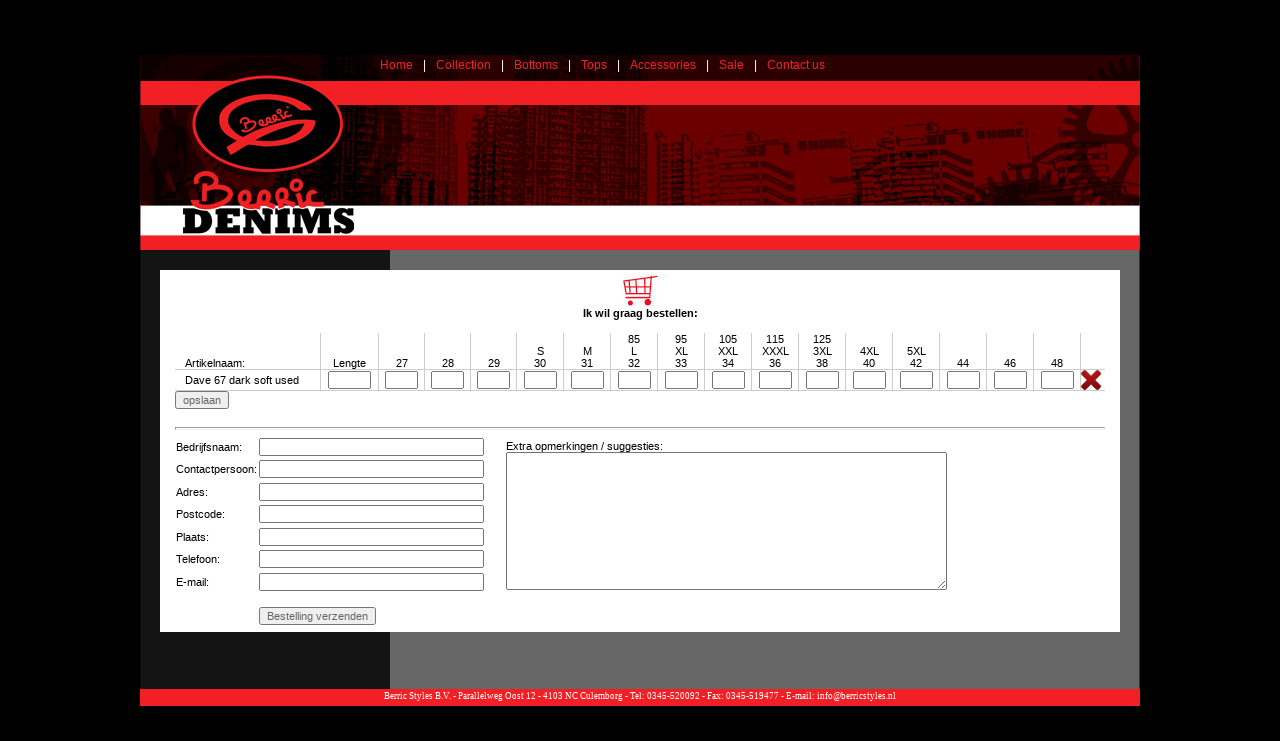

--- FILE ---
content_type: text/html; charset=UTF-8
request_url: https://www.berricstyles.nl/Bestelformulier/?artikelnaam=Dave%2067%20dark%20soft%20used
body_size: 3219
content:
<!DOCTYPE html PUBLIC "-//W3C//DTD XHTML 1.0 Transitional//EN" "http://www.w3.org/TR/xhtml1/DTD/xhtml1-transitional.dtd">
<html xmlns="http://www.w3.org/1999/xhtml">
<head>
<title>Bestelformulier</title>

<!-- ############### META TAGS ############### -->
<!-- <meta http-equiv="Content-Type" content="text/html; charset=iso-8859-1" /> -->
<meta http-equiv="imagetoolbar" content="no" />
<meta name="keywords" content="Bestelformulier" />
<meta name="description" content="Bestelformulier" />
<meta name="author" content="www.safira.nl" />
<!--<meta http-equiv="Page-Enter" content="progid:DXImageTransform.Microsoft.Fade(Duration=0.2)">-->
<!--<meta http-equiv="X-UA-Compatible" content="IE=7" />-->
<meta name="robots" content="index, follow" />

<!-- ############### STYLESHEETS ############### -->
<link rel="stylesheet" href="/site/css/template/template_default.css" type="text/css" />
<link rel="stylesheet" href="/site/css/default.css" type="text/css" />

<link rel="stylesheet" href="/site/css/template/sub_menu.css" type="text/css" />
<link rel="stylesheet" href="/site/css/template/menu.css" type="text/css" />
<link rel="stylesheet" href="/site/css/lightbox.css" type="text/css" />
<link rel="stylesheet" href="/site/css/highslide.css" type="text/css" />


<!-- ############### JAVASCRIPTS ############### -->
<script type="text/javascript" src="/site/js/default.js"></script>
<script type="text/javascript" src="/site/js/prototype/prototype.js"></script>
<script type="text/javascript" src="/site/js/AC_RunActiveContent.js"></script>
<script type="text/javascript" src="/site/js/printmailto.js"></script>

<script type="text/javascript" src="/site/js/lightbox/scriptaculous.js?load=effects"></script>
<script type="text/javascript" src="/site/js/lightbox/lightbox.js"></script>
<script type="text/javascript" src="/site/js/highslide/highslide.js"></script>
<script type="text/javascript" src="/site/js/menu.js"></script><!-- script t.b.v. dynamisch menu -->
<script type="text/javascript" src="/site/menu/menuextra.js"></script><!-- script t.b.v. dynamisch menu -->
<script type="text/javascript" src="/site/js/form_validation.js"></script>

<!-- voor flash in bg-->
<script type="text/javascript" src="/site/js/ufo.js"></script>

<script type="text/javascript">
	
	var FO = { movie:"/site/flash/flash-background_vars.swf", flashvars:"imagepath=/site/media/achtergrond/newYorkNacht.jpg", width:"100%", height:"100%", majorversion:"8", build:"0", xi:"true", wmode:"transparent" };
UFO.create(FO, "flash_background");
	
</script>

    

<script type='text/javascript'>
<!--
subject = '215';
document.onkeydown=startOnKeyCombination;
// -->
</script>



<script type="text/javascript">
  var _gaq = _gaq || [];
  _gaq.push(['_setAccount', 'UA-26306786-1']);
  _gaq.push(['_trackPageview']);
  (function() {
    var ga = document.createElement('script'); ga.type = 'text/javascript'; ga.async = true;
    ga.src = ('https:' == document.location.protocol ? 'https://ssl' : 'http://www') + '.google-analytics.com/ga.js';
    var s = document.getElementsByTagName('script')[0]; s.parentNode.insertBefore(ga, s);
  })();
</script>


</head>
<body>
    <div id="flash_background"></div>
    <div id="website">
        <div id="page_center"><!-- page_center -->
            <div id="page"><!-- page -->
                <div id="head">
                    <div id="menu">
                        <!-- ############# MENU ############# -->
                        
	<div id="qm0"  class="qmmc">
	<a id="menuitem_184" class="qmparent" href="/Home/"  >Home</a>
	<a class='streepje'>|</a><a id="menuitem_185" class="qmparent" href="/Collection/"  >Collection</a>
	<a class='streepje'>|</a><a id="menuitem_186" class="qmparent" href="/Bottoms/"  >Bottoms</a>
	<a class='streepje'>|</a><a id="menuitem_761" class="qmparent" href="/Tops/"  >Tops</a>
	<a class='streepje'>|</a><a id="menuitem_319" class="qmparent" href="/Accessories/"  >Accessories</a>
	<a class='streepje'>|</a><a id="menuitem_188" class="qmparent" href="/Sale/Voorjaar/Hemden/"  >Sale</a>
	<a class='streepje'>|</a><a id="menuitem_191" class="qmparent" href="/Contact+us/"  >Contact us</a><span class="qmclear">&nbsp;</span>
	</div>
                        <!-- ########## END MENU ############ -->
                    </div>     
                    <div id="sub_menu">
                        
	<div id="qm1"  class="qmmc"><span class="qmclear">&nbsp;</span>
	</div>
                    </div>	
                </div>   
                <div id="bg_content">   
                    <div id="height">
                    </div>
                    <div id="content">	
                        <script language='JavaScript' type='text/javascript' src='/site/js/form_validation.js'></script>
<div style="float:left;"><form name='form' method='post' action='/Bestelformulier/?artikelnaam=Dave%2067%20dark%20soft%20used' ENCTYPE='multipart/form-data'>
<input name="controletegennietmensen" id="controletegennietmensen" type="text" />


<table style="WIDTH: 1000px; BORDER-COLLAPSE: collapse">
	
<tbody>
		
<tr>
			
<td style="PADDING-RIGHT: 20px; PADDING-LEFT: 20px; PADDING-BOTTOM: 45px; VERTICAL-ALIGN: top; WIDTH: 1000px; PADDING-TOP: 20px; TEXT-ALIGN: left">
				
<p align="center">
					
<table style="BORDER-COLLAPSE: collapse">
						
<tbody>
							
<tr>
								
<td style="PADDING-RIGHT: 5px; PADDING-LEFT: 5px; BACKGROUND: #ffffff; PADDING-BOTTOM: 5px; WIDTH: 960px; PADDING-TOP: 5px">
									
<p align="center"><span style="COLOR: #000000"><span style="COLOR: #000000">
												<img alt="" src="http://www.berricstyles.nl/site/media/winkelwagen.png" border="0" /></span></span></p>
									
<p align="center"><span style="COLOR: #000000"><span style="COLOR: #000000"></span><strong>Ik wil graag bestellen:</strong></span></p>
									
<p align="center"><span style="COLOR: #000000">&nbsp;</span></p>
									
<p align="center"><span style="COLOR: #000000"><div style="padding: 0px 0px 0px 0px; color:#000000; background-color:#ffffff;"><div style="float:left; width:700px; background-color:#ffffff; padding: 0px 0px 10px 10px;"><table cellspacing='0' cellpadding='0' style="padding: 2px 0px 2px 0px; width:930px;" border='0'><tr><td style="text-align:center; border-right: #cccccc solid 1px;">&nbsp;</td><td style="text-align:center; border-right: #cccccc solid 1px;">&nbsp;</td><td style="text-align:center; border-right: #cccccc solid 1px;">&nbsp;</td><td style="text-align:center; border-right: #cccccc solid 1px;">&nbsp;</td><td style="text-align:center; border-right: #cccccc solid 1px;">&nbsp;</td><td style="text-align:center; border-right: #cccccc solid 1px;">&nbsp;</td><td style="text-align:center; border-right: #cccccc solid 1px;">&nbsp;</td><td style="text-align:center; border-right: #cccccc solid 1px;">85</td><td style="text-align:center; border-right: #cccccc solid 1px;">95</td><td style="text-align:center; border-right: #cccccc solid 1px;">105</td><td style="text-align:center; border-right: #cccccc solid 1px;">115</td><td style="text-align:center; border-right: #cccccc solid 1px;">125</td><td style="text-align:center; border-right: #cccccc solid 1px;">&nbsp;</td><td style="text-align:center; border-right: #cccccc solid 1px;">&nbsp;</td><td style="text-align:center; border-right: #cccccc solid 1px;">&nbsp;</td><td style="text-align:center; border-right: #cccccc solid 1px;">&nbsp;</td><td style="text-align:center; border-right: #cccccc solid 1px;">&nbsp;</td><td style="text-align:center;">&nbsp;</td></tr><tr><td style="text-align:center; border-right: #cccccc solid 1px;">&nbsp;</td><td style="text-align:center; border-right: #cccccc solid 1px;">&nbsp;</td><td style="text-align:center; border-right: #cccccc solid 1px;">&nbsp;</td><td style="text-align:center; border-right: #cccccc solid 1px;">&nbsp;</td><td style="text-align:center; border-right: #cccccc solid 1px;">&nbsp;</td><td style="text-align:center; border-right: #cccccc solid 1px;">S</td><td style="text-align:center; border-right: #cccccc solid 1px;">M</td><td style="text-align:center; border-right: #cccccc solid 1px;">L</td><td style="text-align:center; border-right: #cccccc solid 1px;">XL</td><td style="text-align:center; border-right: #cccccc solid 1px;">XXL</td><td style="text-align:center; border-right: #cccccc solid 1px;">XXXL</td><td style="text-align:center; border-right: #cccccc solid 1px;">3XL</td><td style="text-align:center; border-right: #cccccc solid 1px;">4XL</td><td style="text-align:center; border-right: #cccccc solid 1px;">5XL</td><td style="text-align:center; border-right: #cccccc solid 1px;">&nbsp;</td><td style="text-align:center; border-right: #cccccc solid 1px;">&nbsp;</td><td style="text-align:center; border-right: #cccccc solid 1px;">&nbsp;</td><td style="text-align:center;">&nbsp;</td></tr><tr><td style="border-bottom: #cccccc solid 1px; border-right: #cccccc solid 1px; text-align:left; padding-left:10px;">Artikelnaam:</td><td style="border-bottom: #cccccc solid 1px; border-right: #cccccc solid 1px; text-align:center; padding: 0px 3px 0px 3px;">Lengte</td><td style="border-bottom: #cccccc solid 1px; border-right: #cccccc solid 1px; text-align:center;">27</td><td style="border-bottom: #cccccc solid 1px; border-right: #cccccc solid 1px; text-align:center;">28</td><td style="border-bottom: #cccccc solid 1px; border-right: #cccccc solid 1px; text-align:center;">29</td><td style="border-bottom: #cccccc solid 1px; border-right: #cccccc solid 1px; text-align:center;">30</td><td style="border-bottom: #cccccc solid 1px; border-right: #cccccc solid 1px; text-align:center;">31</td><td style="border-bottom: #cccccc solid 1px; border-right: #cccccc solid 1px; text-align:center;">32</td><td style="border-bottom: #cccccc solid 1px; border-right: #cccccc solid 1px; text-align:center;">33</td><td style="border-bottom: #cccccc solid 1px; border-right: #cccccc solid 1px; text-align:center;">34</td><td style="border-bottom: #cccccc solid 1px; border-right: #cccccc solid 1px; text-align:center;">36</td><td style="border-bottom: #cccccc solid 1px; border-right: #cccccc solid 1px; text-align:center;">38</td><td style="border-bottom: #cccccc solid 1px; border-right: #cccccc solid 1px; text-align:center;">40</td><td style="border-bottom: #cccccc solid 1px; border-right: #cccccc solid 1px; text-align:center;">42</td><td style="border-bottom: #cccccc solid 1px; border-right: #cccccc solid 1px; text-align:center;">44</td><td style="border-bottom: #cccccc solid 1px; border-right: #cccccc solid 1px; text-align:center;">46</td><td style="border-bottom: #cccccc solid 1px; border-right: #cccccc solid 1px; text-align:center;">48</td><td style="border-bottom: #cccccc solid 1px; text-align:center;">&nbsp;</td></tr><tr><td style="border-bottom: #cccccc solid 1px; border-right: #cccccc solid 1px; padding: 0px 0px 0px 10px; text-align:left;">Dave 67 dark soft used</td><td style="border-bottom: #cccccc solid 1px; border-right: #cccccc solid 1px; padding: 0px 3px 0px 3px; text-align:center;"><input type='text' name='lengte[Dave 67 dark soft used]' value='' style='width:35px;' /></td><td style="border-bottom: #cccccc solid 1px; border-right: #cccccc solid 1px; padding: 0px 3px 0px 3px; text-align:center;"><input type='text' name='aantal01[Dave 67 dark soft used]' value='' style='width:25px;' /></td><td style="border-bottom: #cccccc solid 1px; border-right: #cccccc solid 1px; padding: 0px 3px 0px 3px; text-align:center;"><input type='text' name='aantal02[Dave 67 dark soft used]' value='' style='width:25px;' /></td><td style="border-bottom: #cccccc solid 1px; border-right: #cccccc solid 1px; padding: 0px 3px 0px 3px; text-align:center;"><input type='text' name='aantal03[Dave 67 dark soft used]' value='' style='width:25px;' /></td><td style="border-bottom: #cccccc solid 1px; border-right: #cccccc solid 1px; padding: 0px 3px 0px 3px; text-align:center;"><input type='text' name='aantal04[Dave 67 dark soft used]' value='' style='width:25px;' /></td><td style="border-bottom: #cccccc solid 1px; border-right: #cccccc solid 1px; padding: 0px 3px 0px 3px; text-align:center;"><input type='text' name='aantal05[Dave 67 dark soft used]' value='' style='width:25px;' /></td><td style="border-bottom: #cccccc solid 1px; border-right: #cccccc solid 1px; padding: 0px 3px 0px 3px; text-align:center;"><input type='text' name='aantal06[Dave 67 dark soft used]' value='' style='width:25px;' /></td><td style="border-bottom: #cccccc solid 1px; border-right: #cccccc solid 1px; padding: 0px 3px 0px 3px; text-align:center;"><input type='text' name='aantal07[Dave 67 dark soft used]' value='' style='width:25px;' /></td><td style="border-bottom: #cccccc solid 1px; border-right: #cccccc solid 1px; padding: 0px 3px 0px 3px; text-align:center;"><input type='text' name='aantal08[Dave 67 dark soft used]' value='' style='width:25px;' /></td><td style="border-bottom: #cccccc solid 1px; border-right: #cccccc solid 1px; padding: 0px 3px 0px 3px; text-align:center;"><input type='text' name='aantal09[Dave 67 dark soft used]' value='' style='width:25px;' /></td><td style="border-bottom: #cccccc solid 1px; border-right: #cccccc solid 1px; padding: 0px 3px 0px 3px; text-align:center;"><input type='text' name='aantal10[Dave 67 dark soft used]' value='' style='width:25px;' /></td><td style="border-bottom: #cccccc solid 1px; border-right: #cccccc solid 1px; padding: 0px 3px 0px 3px; text-align:center;"><input type='text' name='aantal11[Dave 67 dark soft used]' value='' style='width:25px;' /></td><td style="border-bottom: #cccccc solid 1px; border-right: #cccccc solid 1px; padding: 0px 3px 0px 3px; text-align:center;"><input type='text' name='aantal12[Dave 67 dark soft used]' value='' style='width:25px;' /></td><td style="border-bottom: #cccccc solid 1px; border-right: #cccccc solid 1px; padding: 0px 3px 0px 3px; text-align:center;"><input type='text' name='aantal13[Dave 67 dark soft used]' value='' style='width:25px;' /></td><td style="border-bottom: #cccccc solid 1px; border-right: #cccccc solid 1px; padding: 0px 3px 0px 3px; text-align:center;"><input type='text' name='aantal14[Dave 67 dark soft used]' value='' style='width:25px;' /></td><td style="border-bottom: #cccccc solid 1px; border-right: #cccccc solid 1px; padding: 0px 3px 0px 3px; text-align:center;"><input type='text' name='aantal15[Dave 67 dark soft used]' value='' style='width:25px;' /></td><td style="border-bottom: #cccccc solid 1px;"><a href="/Bestelformulier/?verwijderen=Dave 67 dark soft used"><img src="/site/images/delete.png" border='0' alt='dit artikel verwijderen' /></a></td></tr><tr><td colspan='18'><input type='submit' name='opslaan' value='opslaan' /></td></tr></table></div></div><div style="float:left; width:930px; padding-left:10px;"><hr></div></span></p>
									
<p align="center"><span style="COLOR: #000000">&nbsp;</span></p><span style="COLOR: #000000"></span>
									
<p align="left">
										
<table style="BORDER-COLLAPSE: collapse">
											
<tbody>
												
<tr>
													
<td style="PADDING-RIGHT: 10px; PADDING-LEFT: 10px">
														
<p align="center">
															
<table style="WIDTH: 100%; BORDER-COLLAPSE: collapse">
																
<tbody>
																	
<tr>
																		
<td>
																			
<p align="left"><span style="COLOR: #000000">Bedrijfsnaam</span><span style="COLOR: #000000">:</span></p></td>
																		
<td>
																			
<p align="left"><span style="COLOR: #000000">
																					<input size="30" value="" name="bedrijfsnaam_#v" /></span></p></td>
																		
<td style="WIDTH: 15px" rowspan="7"></td>
																		
<td style="VERTICAL-ALIGN: top; TEXT-ALIGN: left" rowspan="7">
																			
<table>
																				
<tbody>
																					
<tr>
																						
<td>
																							
<p align="left"><span style="COLOR: #000000">Extra opmerkingen / suggesties:</span></p>
																							
<p><span style="COLOR: #000000">
																									<textarea name="extra_opmerkingen" rows="11" cols="60"></textarea></span></p></td>
																					</tr>
																				</tbody>
																			</table></td>
																	</tr>
																	
<tr>
																		
<td>
																			
<p align="left"><span style="COLOR: #000000">Contactpersoon:</span></p></td>
																		
<td>
																			
<p align="left"><span style="COLOR: #000000">
																					<input size="30" value="" name="contactpersoon_#v" /></span></p></td>
																	</tr>
																	
<tr>
																		
<td>
																			
<p align="left"><span style="COLOR: #000000">Adres:</span></p></td>
																		
<td>
																			
<p align="left"><span style="COLOR: #000000">
																					<input size="30" value="" name="adres_#v" /></span></p></td>
																	</tr>
																	
<tr>
																		
<td>
																			
<p align="left"><span style="COLOR: #000000">Postcode:</span></p></td>
																		
<td>
																			
<p align="left"><span style="COLOR: #000000">
																					<input size="30" value="" name="postcode_#v" /></span></p></td>
																	</tr>
																	
<tr>
																		
<td>
																			
<p align="left"><span style="COLOR: #000000">Plaats:</span></p></td>
																		
<td>
																			
<p align="left"><span style="COLOR: #000000">
																					<input size="30" value="" name="plaats_#v" /></span></p></td>
																	</tr>
																	
<tr>
																		
<td>
																			
<p align="left"><span style="COLOR: #000000">Telefoon:</span></p></td>
																		
<td>
																			
<p align="left">
																				<input size="30" value="" name="telefoon_#v" /></p></td>
																	</tr>
																	
<tr>
																		
<td style="COLOR: #000000">
																			
<p align="left"><span style="COLOR: #000000">E-mail:</span></p></td>
																		
<td>
																			
<p align="left">
																				<input size="30" value="" name="email_#e" /></p></td>
																	</tr>
																	
<tr>
																		
<td style="COLOR: #000000; HEIGHT: 10px"></td>
																		
<td></td>
																		
<td></td>
																		
<td></td>
																	</tr>
																	
<tr>
																		
<td style="COLOR: #000000">
																			
<p align="left">&nbsp;</p></td>
																		
<td>
																			
<p align="left">
																				<input type="submit" value="Bestelling verzenden" name="verzenden" /></p></td>
																		
<td></td>
																		
<td></td>
																	</tr>
																</tbody>
															</table></p></td>
												</tr>
											</tbody>
										</table></p><span style="COLOR: #2f4f4f"></span></td>
							</tr>
						</tbody>
					</table></p>
				
<p align="center">&nbsp;</p><a href="http://www.westag.nl"></a></td>
		</tr>
	</tbody>
</table></form>
</div>
                    </div>
                </div>
                <div id="bottom">
                    Berric Styles B.V. - Parallelweg Oost 12 - 4103 NC Culemborg - Tel: 0345-520092 - Fax: 0345-519477 - E-mail: <a href="mailto:info@berricstyles.nl">info@berricstyles.nl</a>
                </div> 
                <div id="footer">
                	<a href="http://www.safira.nl/" target="_blank" title="Safira Webdesigners">Webdesign</a>
                </div>
            </div><!-- End page -->
        </div><!-- End Page center -->
    </div><!-- End website -->

    <!-- Create Menu Settings: (Menu ID, Is Vertical, Show Timer, Hide Timer, On Click (options: 'all' * 'all-always-open' * 'main' * 'lev2'), Right to Left, Horizontal Subs, Flush Left, Flush Top) -->
    <script type="text/javascript">qm_create(0,false,0,500,false,false,false,false,false);</script>
    <script type="text/javascript">qm_create(1,false,0,500,false,false,false,false,false);</script>
    
    <script type="text/javascript">correctBackground();</script>

</body>
</html>


--- FILE ---
content_type: text/css
request_url: https://www.berricstyles.nl/site/css/template/template_default.css
body_size: 367
content:
BODY 	
	{
	padding: 0px 0px 0px 0px;
	margin: 0px 0px 0px 0px;
	background-color:#000;
	}

#flash_background
	{	
	margin: 0px 0px 0px 0px;
	padding: 0px 0px 0px 0px;
	width:100%;
	height:100%;
	text-align:left;
	margin:0px auto;
	position:absolute;
	top:0px;
	/*left:50%;*/
	/*margin-left:-507px;*/
	z-index:-1;
	}
#website
	{
	/*width:100%;
	height:100%;*/
	text-align:left;
	margin: auto auto;
	position:relative;
	z-index:1;
	/*background-image:url(images/overlay.png);*/
	/*background-repeat:no-repeat;*/	
	}

#page_center
	{
	margin: 0px auto 0px auto;
	padding: 0px 0px 0px 0px;
	width:1000px;
	}


#page	
	{
	float:left;
	margin: 0px 0px 0px 0px;
	padding: 50px 0px 0px 0px;
	width:1000px;
	}

#head	
	{
	float:left;
	background: transparent url(../../images/bg_head.png) no-repeat center top;
	margin: 0px 0px 0px 0px;
	padding: 0px 0px 0px 0px;
	width:1000px;
	height:200px;
	}
		
#menu	
	{
	float:left;
	margin: 0px 0px 0px 0px;
	padding: 0px 0px 0px 230px;
	width:770px;
	height:30px;
	}
	
#sub_menu	
	{
	float:left;
	margin: 0px 0px 0px 0px;
	padding: 0px 0px 0px 230px;
	width:770px;
	height:30px;
	}

#bg_content	
	{
	float:left;
	background: transparent url(../../images/bg_content.png) repeat-y 0px 0px;
	margin: 0px 0px 0px 0px;
	padding: 0px 0px 0px 0px;
	width:1000px;
	}
	
#content	
	{
	float:left;
	margin: 0px 0px 0px 0px;
	padding: 0px 0px 0px 0px;
	width:1000px;
	}
	
#height	
	{
	float:left;
	margin: 0px 0px 0px 0px;
	padding: 0px 0px 0px 0px;
	width:0px;
	height:395px;
	}

#bottom
	{
	float:left;
	background-color:#f22024;
	color:#FFF;
	font-family:verdana;
	font-size:9px;
	text-align:center;
	margin: 0px 0px 0px 0px;
	padding: 2px 0px 0px 0px;
	width:1000px;
	height:15px;
	}

#bottom a
	{
	color:#FFF;
	font-family:verdana;
	font-size:9px;
	text-decoration:none;
	}

#bottom a:hover
	{
	color:#FFF;
	font-family:verdana;
	font-size:9px;
	text-decoration:underline;
	}

#footer
	{
	float: left;
	text-align: right;
	width: 1000px;
	margin-bottom: 25px;
	}
	
#footer a 
	{
	font-size: 9px;		
	color: #000;
	text-decoration: none;
	}
	
#footer a:hover
	{	
	color:#F00;
	}



--- FILE ---
content_type: text/css
request_url: https://www.berricstyles.nl/site/css/default.css
body_size: 472
content:
body
	{
	color:#ffffff;
	font-family:"Microsoft Sans Serif","Microsoft Sans Serif",Verdana, Arial, Helvetica, sans-serif;
	font-size: 70%;
	padding: 0px 0px 0px 0px;
	margin: 0px 0px 0px 0px;
	}

p
	{
	font-family:"Microsoft Sans Serif",Verdana, Arial, Helvetica, sans-serif;
	font-size: 1em;
	color: #ffffff;
	vertical-align: top;
	margin: 0px 0px 0px 0px; /*een enter levert ��n regel op in de cms*/
	}
						
h1
	{
	font-family:"MS Sans Serif",Verdana, Arial, Helvetica, sans-serif;
	font-size: 1.3em;
	color: #fefefe;
	font-weight: bold;
	margin: 0px;
	}
						
h2
	{
	font-family:"MS Sans Serif",Verdana, Arial, Helvetica, sans-serif;
	font-size:1.2em;
	color: #fefefe;
	font-weight: bold;
	margin: 0px;
	}
						
h3
	{
	font-family:"MS Sans Serif",Verdana, Arial, Helvetica, sans-serif;
	font-size: 1.1em;
	color: #fefefe;
	font-weight: bold;
	margin: 0px;
	}
						
h4
	{
	font-family:"MS Sans Serif",Verdana, Arial, Helvetica, sans-serif;
	font-size: 1em;
	color: #fefefe;
	font-weight: bold;
	margin: 0px;
	}
						
h5
	{
	font-family:"MS Sans Serif",Verdana, Arial, Helvetica, sans-serif;
	font-size: 1.2em;
	color: #fefefe;
	font-weight: bold;
	margin: 0px;
	}
						
h6
	{
	font-family:"MS Sans Serif",Verdana, Arial, Helvetica, sans-serif;
	font-size: 1.1em;
	color: #fefefe;
	font-weight:100;
	margin: 0px;
	}
						
table
	{	   
	font-family:"MS Sans Serif",Verdana, Arial, Helvetica, sans-serif;
	font-size: 1em;
	}
	
li
	{
	font-size: 1em;
	}


form
	{
	margin: 0px;
	font-size: 1em;
	}


textarea
	{
	font-family: Verdana, sans-serif;
	font-size: 1em;
	color: #666666;
	overflow: auto;
	}

input
	{
	font-family: Verdana, sans-serif;
	font-size: 1em;
	color: #666666
	}

select
	{
	font-family: Verdana, sans-serif;
	font-size: 1em;
	color: #666666
	}
						
a
	{
	font-family:"Microsoft Sans Serif",Verdana, Arial, Helvetica, sans-serif;
	font-size: 1em;
	color:#000000; 
	text-decoration: underline;
	outline: none; /*geeft in FireFox geen stippellijnen om links*/
	}

a:link
	{
	color:#000000; 
	}
						
a:active
	{
	color:#000000; 
	}
						
a:visited
	{
	color:#000000; 
	}
												
a:hover
	{
	color:#BB0B0F; 
	}						
								
hr
	{
	color: #cccccc;
	height: 1px;
	}	
											




				
/*zoekwoorden worden geel gemarkeerd zie: site/js/keywordseachhighlight.js */				
.searchword 
	{
	background-color:#FFFF00;
	}	


/*Dit wordt gebruikt door het default_form om spam via een formulier te voorkomen*/
#controletegennietmensen {
visibility:hidden;
display:none;
}



--- FILE ---
content_type: text/css
request_url: https://www.berricstyles.nl/site/css/template/sub_menu.css
body_size: 886
content:
/*!!!!!!!!!!! QuickMenu Core CSS [Do Not Modify!] !!!!!!!!!!!!!*/
.qmmc .qmdivider{display:block;font-size:1px;border-width:0px;border-style:solid;position:relative;z-index:1;}.qmmc .qmdividery{float:left;width:0px;}.qmmc .qmtitle{display:block;cursor:default;white-space:nowrap;position:relative;z-index:1;}.qmclear {font-size:1px;height:0px;width:0px;clear:left;line-height:0px;display:block;float:none !important;}.qmmc {position:relative;zoom:1;z-index:10;}.qmmc a, .qmmc li {float:left;display:block;white-space:nowrap;position:relative;z-index:1;}.qmmc div a, .qmmc ul a, .qmmc ul li {float:none;}.qmsh div a {float:left;}.qmmc div{visibility:hidden;position:absolute;}.qmmc .qmcbox{cursor:default;display:inline-block;position:relative;z-index:1;}.qmmc .qmcbox a{display:inline;}.qmmc .qmcbox div{float:none;position:static;visibility:inherit;left:auto;}


/*!!!!!!!!!!! QuickMenu Styles [Please Modify!] !!!!!!!!!!!*/


	/* QuickMenu 0 */

	/*"""""""" (MAIN) Container""""""""*/	
	#qm1	
	{	
		margin-top: 1px;
		float: left;
		width: 770px;
		display:inline;
	}


	/*"""""""" (MAIN) Items""""""""*/	
	#qm1 a	
	{	
		padding:0px 10px 0px 10px;
		margin:0px 0px 0px 0px;
		color:#000;
		font-family:"Microsoft Sans Serif",Arial;
		font-size:12px;
		text-decoration:none;
		text-align:left;
		line-height: 24px;
	}
	
	#qm1 a.selecteditem
		{
		color:#fff;
		background-color:#F00;
		}


	/*"""""""" (MAIN) Hover State""""""""*/	
	#qm1 a:hover	
	{	
		color: #fff;
		background-color:#F00;
	}


	/*"""""""" (MAIN) Hover State - (duplicated for pure CSS)""""""""*/	
	#qm1 li:hover>a	
	{	
		color: #fff;
		background-color:#F00;
	}


	/*"""""""" (MAIN) Active State""""""""*/	
	body #qm1 .qmactive, body #qm1 .qmactive:hover	
	{	
		color: #000;
		background-color:#F00;
	}

	/*"""""""" (SUB) Container""""""""*/	
	#qm1 div	
	{	
		padding:0px;
		margin:0px 0px 0px 0px;
		background-color:transparent;
	}


	/*"""""""" (SUB) Items""""""""*/	
	#qm1 div a	
	{	
		padding:0px 20px 0px 20px;
		margin-top:5px;
		height:25px;
		width:100px;
		background-color:#ffffff;
		color:#000;
		border-style:none;
		border-color:#000000;
		line-height: 20px;
		text-align:center;
	}


	/*"""""""" (SUB) Hover State""""""""*/	
	#qm1 div a:hover	
	{	
		color:#000000;
		background-color:#ffffff;
		text-decoration:underline;
	}


	/*"""""""" (SUB) Hover State - (duplicated for pure CSS)""""""""*/	
	#qm1 div a:hover	
	{	
		color:#000000;
		background-color:#ffffff;
		text-decoration:underline;
	}


	/*"""""""" (SUB) Active State""""""""*/	
	body #qm1 div .qmactive, body #qm1 div .qmactive:hover	
	{	
		background-color:#ffffff;
		color:#0000;
		text-decoration:underline;
	}

	#qm1 div a.selecteditem
		{
		color:#000;
		background-color:#F00;
		text-decoration:none;
		}



	/*"""""""" Individual Titles""""""""*/	
	#qm1 .qmtitle	
	{	
		cursor:default;
		padding:3px 0px 3px 4px;
		color:#444444;
		font-family:arial;
		font-size:11px;
		font-weight:bold;
	}


	/*"""""""" Individual Horizontal Dividers""""""""*/	
	#qm1 .qmdividerx	
	{	
		border-top-width:1px;
		margin:4px 0px;
		border-color:#bfbfbf;
	}


	/*"""""""" Individual Vertical Dividers""""""""*/	
	#qm1 .qmdividery	
	{	
		border-left-width:1px;
		height:15px;
		margin:4px 2px 0px;
		border-color:#bfbfbf;
	}


	/*"""""""" Custom Rule""""""""*/	
	ul#qm1 .qmparent	
	{	
		background-image:url(qmimages/cssalt1_arrow_down.gif);
		background-repeat:no-repeat;
		background-position:97% 50%;
	}


	/*"""""""" Custom Rule""""""""*/	
	ul#qm1 li:hover > a.qmparent	
	{	
		background-image:url(qmimages/cssalt1_arrow_down_hover.gif);
		text-decoration:underline;
	}


	/*"""""""" Custom Rule""""""""*/	
	ul#qm1 ul .qmparent	
	{	
		background-image:url(qmimages/cssalt1_arrow_right.gif);
	}


	/*"""""""" Custom Rule""""""""*/	
	ul#qm1 ul li:hover > a.qmparent	
	{	
		background-image:url(qmimages/cssalt1_arrow_right_hover.gif);
	}

	#qm1 a.streepje {
		padding: 0px 0px 0px 0px;
		font-size:12px;
		color:#FFF;
	}



--- FILE ---
content_type: text/css
request_url: https://www.berricstyles.nl/site/css/template/menu.css
body_size: 854
content:
/*!!!!!!!!!!! QuickMenu Core CSS [Do Not Modify!] !!!!!!!!!!!!!*/
.qmmc .qmdivider{display:block;font-size:1px;border-width:0px;border-style:solid;position:relative;z-index:1;}.qmmc .qmdividery{float:left;width:0px;}.qmmc .qmtitle{display:block;cursor:default;white-space:nowrap;position:relative;z-index:1;}.qmclear {font-size:1px;height:0px;width:0px;clear:left;line-height:0px;display:block;float:none !important;}.qmmc {position:relative;zoom:1;z-index:10;}.qmmc a, .qmmc li {float:left;display:block;white-space:nowrap;position:relative;z-index:1;}.qmmc div a, .qmmc ul a, .qmmc ul li {float:none;}.qmsh div a {float:left;}.qmmc div{visibility:hidden;position:absolute;}.qmmc .qmcbox{cursor:default;display:inline-block;position:relative;z-index:1;}.qmmc .qmcbox a{display:inline;}.qmmc .qmcbox div{float:none;position:static;visibility:inherit;left:auto;}


/*!!!!!!!!!!! QuickMenu Styles [Please Modify!] !!!!!!!!!!!*/


	/* QuickMenu 0 */

	/*"""""""" (MAIN) Container""""""""*/	
	#qm0	
	{	
		width:auto;
		background-color:transparent;
	}


	/*"""""""" (MAIN) Items""""""""*/	
	#qm0 a	
	{	
		padding:0px 10px 0px 10px;
		margin:0px 0px 0px 0px;
		color:#f22024;
		font-family:"Microsoft Sans Serif",Arial;
		font-size:12px;
		text-decoration:none;
		text-align:left;
		border-width:0px;
		border-style:solid;
		border-color:#313131;
		line-height: 31px;
	}
	
	#qm0 a.selecteditem
		{
		color: #fff;
		background-color:#f22024;
		}


	/*"""""""" (MAIN) Hover State""""""""*/	
	#qm0 a:hover	
	{	
		color: #fff;
		background-color:#f22024;
	}


	/*"""""""" (MAIN) Hover State - (duplicated for pure CSS)""""""""*/	
	#qm0 li:hover>a	
	{	
		color: #fff;
		background-color:#f22024;
	}


	/*"""""""" (MAIN) Active State""""""""*/	
	body #qm0 .qmactive, body #qm0 .qmactive:hover	
	{	
		color: #fff;
		background-color:#f22024;
	}

	/*"""""""" (SUB) Container""""""""*/	
	#qm0 div	
	{	
		padding:5px;
		margin:-1px 0px 0px;
		background-color:#9c48ba;
		border-width:4px 1px 1px;
		border-style:solid;
		border-color:#75009e;
	}


	/*"""""""" (SUB) Items""""""""*/	
	#qm0 div a	
	{	
		padding:0px 40px 0px 5px;
		background-color:#9c48ba;
		color:#ffffff;
		border-style:none;
		border-color:#000000;
		line-height: 20px;
	}


	/*"""""""" (SUB) Hover State""""""""*/	
	#qm0 div a:hover	
	{	
		color:#ffffff;
		text-decoration:underline;
	}


	/*"""""""" (SUB) Hover State - (duplicated for pure CSS)""""""""*/	
	#qm0 div a:hover	
	{	
		color:#ffffff;
		text-decoration:underline;
	}


	/*"""""""" (SUB) Active State""""""""*/	
	body #qm0 div .qmactive, body #qm0 div .qmactive:hover	
	{	
		color:#313131;
	}



	/*"""""""" Individual Titles""""""""*/	
	#qm0 .qmtitle	
	{	
		cursor:default;
		padding:3px 0px 3px 4px;
		color:#444444;
		font-family:arial;
		font-size:11px;
		font-weight:bold;
	}


	/*"""""""" Individual Horizontal Dividers""""""""*/	
	#qm0 .qmdividerx	
	{	
		border-top-width:1px;
		margin:4px 0px;
		border-color:#bfbfbf;
	}


	/*"""""""" Individual Vertical Dividers""""""""*/	
	#qm0 .qmdividery	
	{	
		border-left-width:1px;
		height:15px;
		margin:4px 2px 0px;
		border-color:#bfbfbf;
	}


	/*"""""""" Custom Rule""""""""*/	
	ul#qm0 .qmparent	
	{	
		background-image:url(qmimages/cssalt1_arrow_down.gif);
		background-repeat:no-repeat;
		background-position:97% 50%;
	}


	/*"""""""" Custom Rule""""""""*/	
	ul#qm0 li:hover > a.qmparent	
	{	
		background-image:url(qmimages/cssalt1_arrow_down_hover.gif);
		text-decoration:underline;
	}


	/*"""""""" Custom Rule""""""""*/	
	ul#qm0 ul .qmparent	
	{	
		background-image:url(qmimages/cssalt1_arrow_right.gif);
	}


	/*"""""""" Custom Rule""""""""*/	
	ul#qm0 ul li:hover > a.qmparent	
	{	
		background-image:url(qmimages/cssalt1_arrow_right_hover.gif);
	}

	#qm0 a.streepje {
		padding: 0px 0px 0px 0px;
		font-size:12px;
		color:#FFF;
	}
	
	
	
	#qm0 a.streepje:hover {
		background-color:transparent;
	}



--- FILE ---
content_type: application/javascript
request_url: https://www.berricstyles.nl/site/js/default.js
body_size: 723
content:
// JavaScript Document
function startOnlineEditor(subject)
	{
		editInSiteURL = 'index.php?subject=' + subject + '&editinsite=1';
		newWindow=window.open(editInSiteURL,'_top');
	}


var keypressed_A = false;
var keypressed_B = false;


function startOnKeyCombination(e)
	{

	var evt = e || window.event;

	//18 = ALT
	//17 = CTRL
	//83 = s
	//32 = spatiebalk

		
		if (evt.keyCode == 17 || evt.keyCode == 83 || evt.keyCode == 32 || evt.keyCode == 18){
			if (evt.keyCode == 17 || evt.keyCode == 18) {keypressed_A = true;}
			if (evt.keyCode == 83 || evt.keyCode == 32) {keypressed_B = true;}
		}
		else {
			keypressed_A = false;
			keypressed_B = false;
		}
		if (keypressed_A && keypressed_B) {
			keypressed_A = false;
			keypressed_B = false;
			startOnlineEditor(subject);
		}
	}

function PrintThisPage(obj) 
{ 
   var sOption="toolbar=yes,location=no,directories=yes,menubar=yes,"; 
       sOption+="scrollbars=yes,width=750,height=600,left=100,top=25"; 

   var sWinHTML = document.getElementById(obj).innerHTML; 
   
   var winprint=window.open("","",sOption); 
       winprint.document.open(); 
       winprint.document.write('<html><LINK href=/site/css/default.css rel=Stylesheet><body>'); 
       winprint.document.write(sWinHTML);          
       winprint.document.write('</body></html>'); 
       winprint.document.close(); 
       winprint.focus(); 
	   winprint.print();
}


/* CONFIRM DELETE*/	
function confirmDelete(id, ask, url) //confirm order delete
{
	temp = window.confirm(ask);
	if (temp) //delete
	{
		window.location=url+id;
	}
}

function correctBackground()
{	
	var contentHeight = $('page').offsetHeight;
	if(window.innerHeight) {
		//FireFox:
		var screenHeight = window.innerHeight;		
		//alert('FF: ' + screenHeight)		
	} else {
		//IE:
		// Dit is hoogte van inhoud!!!! :
		//var screenHeight = document.body.offsetHeight;
		var screenHeight = document.documentElement.scrollHeight
		//alert('IE: ' + screenHeight)		
	}

	if(contentHeight < screenHeight) {
		contentHeight = screenHeight;
	}
	//alert('schermgrootte: '+ screenHeight + '\ninhoudgrootte: ' + contentHeight);
	$('flash_background').style.height = contentHeight+'px';
	//alert(	$('flash-background').style.height)
}

--- FILE ---
content_type: application/javascript
request_url: https://www.berricstyles.nl/site/js/form_validation.js
body_size: 2270
content:
//##### Email check ###########################################################################################3

function isValidEmail(txt)
{
	  var objRegExp  = /^([a-zA-Z0-9_\.\-])+\@(([a-zA-Z0-9\-])+\.)+([a-zA-Z0-9]{2,4})+$/;


      //check for valid email
     if(objRegExp.test(txt)){
           return true;
     }
    else{
      return false;
       }
}



//##### elf_proef ###########################################################################################3

function elf_proef(nummer_voor_11_proef) {
	// verwijder alle tekens die geen cijfers zijn
	
	//postbank nummers moeten met een P beginnen en worden verder niet gecontroleerd
	if(nummer_voor_11_proef.charAt(0) == "p" || nummer_voor_11_proef.charAt(0) == "P")
		{
		return true;
		}
	else
		{

			nummer_voor_11_proef=nummer_voor_11_proef.replace(/\D/, "");
			aantal_tekens=nummer_voor_11_proef.length;
			var som=0;
			// loop door de 9 cijfers met de 11 proef formule
			for (b=1; b<10; b++) {
				getal=nummer_voor_11_proef.charAt(b-1);
				som+=getal*(10-b);
			} 
			
			// geef resultaat van check terug
			if (som % 11==0 && aantal_tekens==9 && som > 0) {
				//alert("ok");
				return true;
			} else {
				//alert("bank fout");
				return false;
				
			}
		}
}


//##### elf_proef sofinummer ###########################################################################################3

function elf_proef_sofi(nummer_voor_11_proef_sofi) {
	// verwijder alle tekens die geen cijfers zijn
	nummer_voor_11_proef_sofi=nummer_voor_11_proef_sofi.replace(/\D/, "");
	aantal_tekens=nummer_voor_11_proef_sofi.length;
	var som=0;
	// loop door de 9 cijfers met de 11 proef formule
	for (s=1; s<10; s++) {
		getal=nummer_voor_11_proef_sofi.charAt(s-1);
		if(s == 9)
			{
				som+=getal*(-1);
			}
		else
			{
				som+=getal*(10-s);
			}
	} 
	
	// geef resultaat van check terug
	if (som % 11==0 && aantal_tekens==9 && som > 0) {
		//alert("ok");
		return true;
	} else {
		//alert("bank fout");
		return false;
		
	}
	
}




//##### datum controle ###########################################################################################3


/**
 * DHTML date validation script. Courtesy of SmartWebby.com (http://www.smartwebby.com/dhtml/)
 */
// Declaring valid date character, minimum year and maximum year
var dtCh= "-";
var minYear=1900;
var maxYear=2100;

function isInteger(s){
	var i;
    for (i = 0; i < s.length; i++){   
        // Check that current character is number.
        var c = s.charAt(i);
        if (((c < "0") || (c > "9"))) return false;
    }
    // All characters are numbers.
    return true;
}

function stripCharsInBag(s, bag){
	var i;
    var returnString = "";
    // Search through string's characters one by one.
    // If character is not in bag, append to returnString.
    for (i = 0; i < s.length; i++){   
        var c = s.charAt(i);
        if (bag.indexOf(c) == -1) returnString += c;
    }
    return returnString;
}

function daysInFebruary (year){
	// February has 29 days in any year evenly divisible by four,
    // EXCEPT for centurial years which are not also divisible by 400.
    return (((year % 4 == 0) && ( (!(year % 100 == 0)) || (year % 400 == 0))) ? 29 : 28 );
}
function DaysArray(n) {
	for (var i = 1; i <= n; i++) {
		this[i] = 31
		if (i==4 || i==6 || i==9 || i==11) {this[i] = 30}
		if (i==2) {this[i] = 29}
   } 
   return this
}

function isDate(dtStr){
	var daysInMonth = DaysArray(12)
	var pos1=dtStr.indexOf(dtCh)
	var pos2=dtStr.indexOf(dtCh,pos1+1)
	var strMonth=dtStr.substring(pos1+1,pos2)
	var strDay=dtStr.substring(0,pos1)
	var strYear=dtStr.substring(pos2+1)
	strYr=strYear
	if (strDay.charAt(0)=="0" && strDay.length>1) strDay=strDay.substring(1)
	if (strMonth.charAt(0)=="0" && strMonth.length>1) strMonth=strMonth.substring(1)
	for (var i = 1; i <= 3; i++) {
		if (strYr.charAt(0)=="0" && strYr.length>1) strYr=strYr.substring(1)
	}
	month=parseInt(strMonth)
	day=parseInt(strDay)
	year=parseInt(strYr)
	if (pos1==-1 || pos2==-1){
		alert("De datum moet deze notatie hebben : dd-mm-jjjj")
		return false
	}
	if (strMonth.length<1 || month<1 || month>12){
		alert("Vul een geldige maand in a.u.b.")
		return false
	}
	if (strDay.length<1 || day<1 || day>31 || (month==2 && day>daysInFebruary(year)) || day > daysInMonth[month]){
		alert("Vul een geldige dag in a.u.b.")
		return false
	}
	if (strYear.length != 4 || year==0 || year<minYear || year>maxYear){
		alert("Vul a.u.b. een geldig jaartal in 4 tekens tussen "+minYear+" en "+maxYear)
		return false
	}
	if (dtStr.indexOf(dtCh,pos2+1)!=-1 || isInteger(stripCharsInBag(dtStr, dtCh))==false){
		alert("Vul a.u.b. een geldige datum in")
		return false
	}
return true
}


/*
function ValidateForm(){
	var dt=document.frmSample.txtDate
	if (isDate(dt.value)==false){
		dt.focus()
		return false
	}
    return true
 }
*/











function checkFieldsInForm(theForm) {
   
   var borderstyle_veld = "1px #7F9DB9 solid";
   var borderstyle_vergetenveld = "3px #FF0000 solid";
   
   var alertText = "Sorry, uw formulier kon niet worden verzonden omdat \neen aantal verplichte velden niet of niet goed zijn ingevuld:\n\n";
   doSubmitform = true;
   check_radio_fieldname = "";
   
   for(i=0; i<theForm.elements.length; i++){
       if(theForm.elements[i].name.match("_#v")){
      	  if(theForm.elements[i].type == "text" || theForm.elements[i].type == "textarea" || theForm.elements[i].type == "button" || theForm.elements[i].type == "file"){
		       
		  	   if(theForm.elements[i].value.length < 1){
   			   		stripedFieldName = theForm.elements[i].name.replace("_#v","");
					stripedFieldName = stripedFieldName.replace(/_/g," "); 
      	  			alertText += "Vergeten veld: " + stripedFieldName + "\n";
					theForm.elements[i].style.border=borderstyle_vergetenveld;
					doSubmitform = false;
			   }
			   else {
					theForm.elements[i].style.border=borderstyle_veld;

			   }
      	  }
		  else if(theForm.elements[i].type == "checkbox"){
		  	   if(!theForm.elements[i].checked){
   			   		stripedFieldName = theForm.elements[i].name.replace("_#v","");
					stripedFieldName = stripedFieldName.replace(/_/g," "); 
      	  			alertText += "Vergeten vinkje: " + stripedFieldName + "\n"
					theForm.elements[i].style.border=borderstyle_vergetenveld;
					doSubmitform = false;
			   }
			   else {
					theForm.elements[i].style.border=borderstyle_veld;
			   }
      	  }
      	  else if(theForm.elements[i].type == "select-one"){
		  	   if(theForm.elements[i].options[theForm.elements[i].selectedIndex].value.length < 1){
   			   		stripedFieldName = theForm.elements[i].name.replace("_#v","");
					stripedFieldName = stripedFieldName.replace(/_/g," "); 
      	  			alertText += "Vergeten keuze: " + stripedFieldName + "\n"
					theForm.elements[i].style.background="#ff0000";
					doSubmitform = false;
			   }
			   else {
					theForm.elements[i].style.background="#ffffff";
			   }
      	  }
      	  else if(theForm.elements[i].type == "radio" && check_radio_fieldname != theForm.elements[i].name){
		  	   check_radio_fieldname = theForm.elements[i].name;
			   control_radio_checked = false;
		  	   for(j=0; j<theForm.elements.length; j++){
			   	   if(theForm.elements[j].name == check_radio_fieldname) {
				   	  if(theForm.elements[j].checked){
					   	  control_radio_checked = true;
					  }
				   }
			   }
			   if (!control_radio_checked){
   			   		stripedFieldName = theForm.elements[i].name.replace("_#v","");
					stripedFieldName = stripedFieldName.replace(/_/g," "); 
      	  			alertText += "Vergeten keuze: " + stripedFieldName + "\n"
					//theForm.elements[i].style.border=borderstyle_vergetenveld;
					doSubmitform = false;
		  	   		for(j=0; j<theForm.elements.length; j++){
			   	   	  if(theForm.elements[j].name == check_radio_fieldname) {
					    theForm.elements[j].style.border=borderstyle_vergetenveld;
					  }
			   		}
			   }
			   else {
					//theForm.elements[i].style.border=borderstyle_veld;
		  	   		for(j=0; j<theForm.elements.length; j++){
			   	   	  if(theForm.elements[j].name == check_radio_fieldname) {
					    theForm.elements[j].style.border=borderstyle_veld;
					  }
			   		}
			   }
      	  }
	  }
	  if(theForm.elements[i].name.match("_#e")){
		  	   if(theForm.elements[i].value.length < 1){
   			   		stripedFieldName = theForm.elements[i].name.replace("_#e","");
					stripedFieldName = stripedFieldName.replace(/_/g," "); 
      	  			alertText += "Vergeten veld: " + stripedFieldName + "\n"
					theForm.elements[i].style.border=borderstyle_vergetenveld;
					doSubmitform = false;
			   }
			   else if(!isValidEmail(theForm.elements[i].value)){
   			   		stripedFieldName = theForm.elements[i].name.replace("_#e","");
					stripedFieldName = stripedFieldName.replace(/_/g," "); 
      	  			alertText += "Ongeldige email: " + stripedFieldName + "\n"
					theForm.elements[i].style.border=borderstyle_vergetenveld;
					doSubmitform = false;
			   }
			   else {
					theForm.elements[i].style.border=borderstyle_veld;
			   }
	  }
	  if(theForm.elements[i].name.match("_#b")){
			   
			   if(theForm.elements[i].value.length < 1){
   			   		stripedFieldName = theForm.elements[i].name.replace("_#b","");
					stripedFieldName = stripedFieldName.replace(/_/g," "); 
      	  			alertText += "Vergeten veld: " + stripedFieldName + "\n"
					theForm.elements[i].style.border=borderstyle_vergetenveld;
					doSubmitform = false;
			   }
			   else if(!elf_proef(theForm.elements[i].value)){
					doSubmitform = false;
   			   		stripedFieldName = theForm.elements[i].name.replace("_#b","");
					stripedFieldName = stripedFieldName.replace(/_/g," "); 
      	  			alertText += "Ongeldig nummer: " + stripedFieldName + "\n"
					theForm.elements[i].style.border=borderstyle_vergetenveld;
			   }
			   else {
					theForm.elements[i].style.border=borderstyle_veld;
			   }
	  }

	  if(theForm.elements[i].name.match("_#s")){
			   
			   if(theForm.elements[i].value.length < 1){
   			   		stripedFieldName = theForm.elements[i].name.replace("_#s","");
					stripedFieldName = stripedFieldName.replace(/_/g," "); 
      	  			alertText += "Vergeten veld: " + stripedFieldName + "\n"
					theForm.elements[i].style.border=borderstyle_vergetenveld;
					doSubmitform = false;
			   }
			   else if(!elf_proef_sofi(theForm.elements[i].value)){
					doSubmitform = false;
   			   		stripedFieldName = theForm.elements[i].name.replace("_#s","");
					stripedFieldName = stripedFieldName.replace(/_/g," "); 
      	  			alertText += "Ongeldig sofinummer: " + stripedFieldName + "\n"
					theForm.elements[i].style.border=borderstyle_vergetenveld;
			   }
			   else {
					theForm.elements[i].style.border=borderstyle_veld;
			   }
	  }
	if(theForm.elements[i].name.match("_#d")){
			   
			   if(theForm.elements[i].value.length < 1){
   			   		stripedFieldName = theForm.elements[i].name.replace("_#d","");
					stripedFieldName = stripedFieldName.replace(/_/g," "); 
      	  			alertText += "Vergeten veld: " + stripedFieldName + "\n"
					theForm.elements[i].style.border=borderstyle_vergetenveld;
					doSubmitform = false;
			   }
			   else if(!isDate(theForm.elements[i].value)){
					doSubmitform = false;
   			   		stripedFieldName = theForm.elements[i].name.replace("_#d","");
					stripedFieldName = stripedFieldName.replace(/_/g," "); 
      	  			alertText += "Ongeldig datum: " + stripedFieldName + "\n"
					theForm.elements[i].style.border=borderstyle_vergetenveld;
			   }
			   else {
					theForm.elements[i].style.border=borderstyle_veld;
			   }
	  }
	  
   }
   if(doSubmitform) {
		return true;
   }
   else {
   		alert(alertText);
   		return false;
   }
} 


--- FILE ---
content_type: application/javascript
request_url: https://www.berricstyles.nl/site/js/printmailto.js
body_size: -23
content:
// JavaScript Document

function printmailto(spaf_eml, spaf_txt, spaf_sub) 
{ 
	document.write('<a href=\"mailto:');
	cnt = spaf_eml.length; for (i=0; i<cnt; i++) { document.write(String.fromCharCode(spaf_eml[i]-i)); }
	document.write('\">');
	cnt = spaf_txt.length; for (i=0; i<cnt; i++) { document.write(String.fromCharCode(spaf_txt[i]-i)); }
	document.write('</a>');
} 


--- FILE ---
content_type: application/javascript
request_url: https://www.berricstyles.nl/site/menu/menuextra.js
body_size: 70
content:
//script t.b.v. dynamisch menu - hiermee kunnen acties worden uitgevoerd wanneer over een bepaald menu ID wordt gegaan

//deze functie wordt uitgevoerd als je met je muis over een menu item gaat
function groepActionMouseOver(groepID) {
	//if(groepID == 5){
	//alert('Groep: '+groepID+' met onmouseover een speciale JS functie');
	//testcel.innerHTML = 'Mouse Over '+groepID;
	//}
}
//deze functie wordt uitgevoerd als je met je muis van een menu item af gaat
function groepActionMouseOut(groepID) {
	//if(groepID == 3){
	//testcel.innerHTML = 'Mouse Out '+groepID;
	//alert('Groep: '+groepID+' met onmouseout een speciale JS functie');
	//}
}